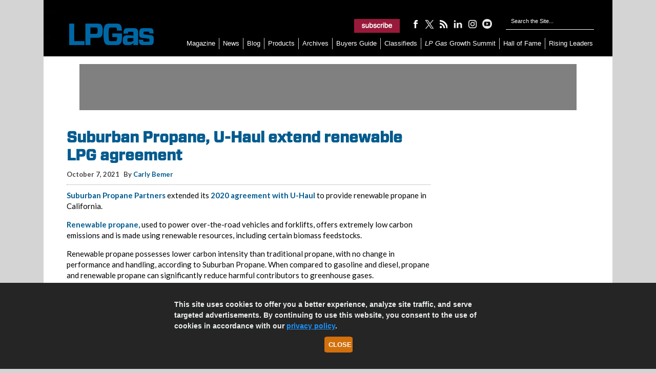

--- FILE ---
content_type: text/html; charset=UTF-8
request_url: https://www.lpgasmagazine.com/suburban-propane-u-haul-extend-renewable-lpg-agreement/
body_size: 14365
content:
<!DOCTYPE html>

<html xmlns="http://www.w3.org/1999/xhtml" lang="en-US">

<head>

	<meta http-equiv="X-UA-Compatible" content="IE=edge"/>

	<meta http-equiv="Content-Type" content="text/html; charset=UTF-8"/>
	<title>Suburban Propane, U-Haul extend renewable LPG agreement &#045; LP Gas</title>

	<!-- Google Tag Manager -->
	<script>(function(w,d,s,l,i){w[l]=w[l]||[];w[l].push({'gtm.start':
	new Date().getTime(),event:'gtm.js'});var f=d.getElementsByTagName(s)[0],
	j=d.createElement(s),dl=l!='dataLayer'?'&l='+l:'';j.async=true;j.src=
	'https://www.googletagmanager.com/gtm.js?id='+i+dl;f.parentNode.insertBefore(j,f);
	})(window,document,'script','dataLayer','GTM-T43RBLX');</script>
	<!-- End Google Tag Manager -->

	<link rel="icon" type="image/x-icon" href="https://www.lpgasmagazine.com/wp-content/themes/childTheme_3_22/favicon.png"/>
	<link rel="stylesheet" href="https://www.lpgasmagazine.com/wp-content/themes/childTheme_3_22/style.css?v=11052020" type="text/css" media="screen"/>

	<script src="https://cdnjs.cloudflare.com/ajax/libs/jquery/3.4.1/jquery.js" type="text/javascript"></script>
    		<!-- Responsive Design Resources -->
		<link rel="stylesheet" href="https://www.lpgasmagazine.com/wp-content/themes/childTheme_3_22/style-responsive.css?v=11052020"
			  type="text/css" media="screen"/>
		<meta name="viewport" content="width=device-width,initial-scale=1"/>
    
	<link rel="pingback" href="https://www.lpgasmagazine.com/xmlrpc.php"/>

    
<!-- Search Engine Optimization by Rank Math PRO - https://rankmath.com/ -->
<meta name="description" content="Suburban Propane Partners extended its 2020 agreement with U-Haul to provide renewable propane, which offers extremely low carbon emissions, in California."/>
<meta name="robots" content="follow, index, max-snippet:-1, max-video-preview:-1, max-image-preview:large"/>
<link rel="canonical" href="https://www.lpgasmagazine.com/suburban-propane-u-haul-extend-renewable-lpg-agreement/" />
<meta property="og:locale" content="en_US" />
<meta property="og:type" content="article" />
<meta property="og:title" content="Suburban Propane, U-Haul extend renewable LPG agreement &#045; LP Gas" />
<meta property="og:description" content="Suburban Propane Partners extended its 2020 agreement with U-Haul to provide renewable propane, which offers extremely low carbon emissions, in California." />
<meta property="og:url" content="https://www.lpgasmagazine.com/suburban-propane-u-haul-extend-renewable-lpg-agreement/" />
<meta property="og:site_name" content="LP Gas" />
<meta property="article:publisher" content="https://www.facebook.com/lpgasmagazine" />
<meta property="article:tag" content="renewable propane" />
<meta property="article:tag" content="Suburban Propane" />
<meta property="article:tag" content="U-Haul" />
<meta property="article:section" content="News" />
<meta property="og:updated_time" content="2022-01-10T16:02:45-05:00" />
<meta property="og:image" content="https://www.lpgasmagazine.com/wp-content/uploads/2020/01/LPG-default-news-feed-image_245x210.jpg" />
<meta property="og:image:secure_url" content="https://www.lpgasmagazine.com/wp-content/uploads/2020/01/LPG-default-news-feed-image_245x210.jpg" />
<meta property="og:image:width" content="245" />
<meta property="og:image:height" content="210" />
<meta property="og:image:alt" content="Photo: tttuna/E+/Getty Images" />
<meta property="og:image:type" content="image/jpeg" />
<meta property="article:published_time" content="2021-10-07T08:00:02-04:00" />
<meta property="article:modified_time" content="2022-01-10T16:02:45-05:00" />
<meta name="twitter:card" content="summary_large_image" />
<meta name="twitter:title" content="Suburban Propane, U-Haul extend renewable LPG agreement &#045; LP Gas" />
<meta name="twitter:description" content="Suburban Propane Partners extended its 2020 agreement with U-Haul to provide renewable propane, which offers extremely low carbon emissions, in California." />
<meta name="twitter:site" content="@https://www.twitter.com/lpgas_mag" />
<meta name="twitter:creator" content="@https://www.twitter.com/lpgas_mag" />
<meta name="twitter:image" content="https://www.lpgasmagazine.com/wp-content/uploads/2020/01/LPG-default-news-feed-image_245x210.jpg" />
<meta name="twitter:label1" content="Written by" />
<meta name="twitter:data1" content="Carly Bemer" />
<meta name="twitter:label2" content="Time to read" />
<meta name="twitter:data2" content="1 minute" />
<script type="application/ld+json" class="rank-math-schema-pro">{"@context":"https://schema.org","@graph":[{"articleSection":"News","headline":"Suburban Propane, U-Haul extend renewable LPG agreement &#045; LP Gas","description":"Suburban Propane Partners extended its 2020 agreement with U-Haul to provide renewable propane, which offers extremely low carbon emissions, in California.","@type":"NewsArticle","author":{"@type":"Person","name":"Carly Bemer"},"datePublished":"2021-10-07T08:00:02-04:00","dateModified":"2022-01-10T16:02:45-05:00","image":{"@id":"https://www.lpgasmagazine.com/wp-content/uploads/2020/01/LPG-default-news-feed-image_245x210.jpg"},"name":"Suburban Propane, U-Haul extend renewable LPG agreement &#045; LP Gas","@id":"https://www.lpgasmagazine.com/suburban-propane-u-haul-extend-renewable-lpg-agreement/#schema-584359","isPartOf":{"@id":"https://www.lpgasmagazine.com/suburban-propane-u-haul-extend-renewable-lpg-agreement/#webpage"},"publisher":{"@id":"https://www.lpgasmagazine.com/#organization"},"inLanguage":"en-US","mainEntityOfPage":{"@id":"https://www.lpgasmagazine.com/suburban-propane-u-haul-extend-renewable-lpg-agreement/#webpage"}},{"@type":"Organization","@id":"https://www.lpgasmagazine.com/#organization","name":"LP Gas Magazine","url":"https://www.lpgasmagazine.com","sameAs":["https://www.facebook.com/lpgasmagazine","https://twitter.com/https://www.twitter.com/lpgas_mag","https://www.instagram.com/lpgasmagazine/","https://www.youtube.com/@LPGasmagazine/","https://www.linkedin.com/company/lp-gas/"],"logo":{"@type":"ImageObject","@id":"https://www.lpgasmagazine.com/#logo","url":"https://www.lpgasmagazine.com/wp-content/uploads/2019/06/LPG_2018logo_blue-210x54.jpg","contentUrl":"https://www.lpgasmagazine.com/wp-content/uploads/2019/06/LPG_2018logo_blue-210x54.jpg","caption":"LP Gas","inLanguage":"en-US","width":"210","height":"54"}},{"@type":"WebSite","@id":"https://www.lpgasmagazine.com/#website","url":"https://www.lpgasmagazine.com","name":"LP Gas","publisher":{"@id":"https://www.lpgasmagazine.com/#organization"},"inLanguage":"en-US"},{"@type":"ImageObject","@id":"https://www.lpgasmagazine.com/wp-content/uploads/2020/01/LPG-default-news-feed-image_245x210.jpg","url":"https://www.lpgasmagazine.com/wp-content/uploads/2020/01/LPG-default-news-feed-image_245x210.jpg","width":"245","height":"210","caption":"Photo: tttuna/E+/Getty Images","inLanguage":"en-US"},{"@type":"WebPage","@id":"https://www.lpgasmagazine.com/suburban-propane-u-haul-extend-renewable-lpg-agreement/#webpage","url":"https://www.lpgasmagazine.com/suburban-propane-u-haul-extend-renewable-lpg-agreement/","name":"Suburban Propane, U-Haul extend renewable LPG agreement &#045; LP Gas","datePublished":"2021-10-07T08:00:02-04:00","dateModified":"2022-01-10T16:02:45-05:00","isPartOf":{"@id":"https://www.lpgasmagazine.com/#website"},"primaryImageOfPage":{"@id":"https://www.lpgasmagazine.com/wp-content/uploads/2020/01/LPG-default-news-feed-image_245x210.jpg"},"inLanguage":"en-US"},{"@type":"Person","@id":"https://www.lpgasmagazine.com/author/cmcfadden/","name":"Carly Bemer","description":"Carly Bemer (McFadden) was the managing editor at LP Gas magazine.","url":"https://www.lpgasmagazine.com/author/cmcfadden/","image":{"@type":"ImageObject","@id":"https://secure.gravatar.com/avatar/b11aedfd03a3437d52e12e0a665a6a7bb8f8358f6ccaa4f3e3d7288ecf14a954?s=96&amp;r=g","url":"https://secure.gravatar.com/avatar/b11aedfd03a3437d52e12e0a665a6a7bb8f8358f6ccaa4f3e3d7288ecf14a954?s=96&amp;r=g","caption":"Carly Bemer","inLanguage":"en-US"},"worksFor":{"@id":"https://www.lpgasmagazine.com/#organization"}},{"@type":"BlogPosting","headline":"Suburban Propane, U-Haul extend renewable LPG agreement &#045; LP Gas","datePublished":"2021-10-07T08:00:02-04:00","dateModified":"2022-01-10T16:02:45-05:00","articleSection":"News","author":{"@id":"https://www.lpgasmagazine.com/author/cmcfadden/","name":"Carly Bemer"},"publisher":{"@id":"https://www.lpgasmagazine.com/#organization"},"description":"Suburban Propane Partners extended its 2020 agreement with U-Haul to provide renewable propane, which offers extremely low carbon emissions, in California.","name":"Suburban Propane, U-Haul extend renewable LPG agreement &#045; LP Gas","@id":"https://www.lpgasmagazine.com/suburban-propane-u-haul-extend-renewable-lpg-agreement/#richSnippet","isPartOf":{"@id":"https://www.lpgasmagazine.com/suburban-propane-u-haul-extend-renewable-lpg-agreement/#webpage"},"image":{"@id":"https://www.lpgasmagazine.com/wp-content/uploads/2020/01/LPG-default-news-feed-image_245x210.jpg"},"inLanguage":"en-US","mainEntityOfPage":{"@id":"https://www.lpgasmagazine.com/suburban-propane-u-haul-extend-renewable-lpg-agreement/#webpage"}}]}</script>
<!-- /Rank Math WordPress SEO plugin -->

<link rel='dns-prefetch' href='//www.lpgasmagazine.com' />
<link rel='dns-prefetch' href='//plausible.io' />
<link rel='dns-prefetch' href='//www.googletagmanager.com' />
<link rel="alternate" type="application/rss+xml" title="LP Gas &raquo; Feed" href="https://www.lpgasmagazine.com/feed/" />
<link rel="alternate" type="application/rss+xml" title="LP Gas &raquo; Comments Feed" href="https://www.lpgasmagazine.com/comments/feed/" />
<link rel="alternate" title="oEmbed (JSON)" type="application/json+oembed" href="https://www.lpgasmagazine.com/wp-json/oembed/1.0/embed?url=https%3A%2F%2Fwww.lpgasmagazine.com%2Fsuburban-propane-u-haul-extend-renewable-lpg-agreement%2F" />
<link rel="alternate" title="oEmbed (XML)" type="text/xml+oembed" href="https://www.lpgasmagazine.com/wp-json/oembed/1.0/embed?url=https%3A%2F%2Fwww.lpgasmagazine.com%2Fsuburban-propane-u-haul-extend-renewable-lpg-agreement%2F&#038;format=xml" />
<style id='wp-img-auto-sizes-contain-inline-css' type='text/css'>
img:is([sizes=auto i],[sizes^="auto," i]){contain-intrinsic-size:3000px 1500px}
/*# sourceURL=wp-img-auto-sizes-contain-inline-css */
</style>
<style id='wp-emoji-styles-inline-css' type='text/css'>

	img.wp-smiley, img.emoji {
		display: inline !important;
		border: none !important;
		box-shadow: none !important;
		height: 1em !important;
		width: 1em !important;
		margin: 0 0.07em !important;
		vertical-align: -0.1em !important;
		background: none !important;
		padding: 0 !important;
	}
/*# sourceURL=wp-emoji-styles-inline-css */
</style>
<style id='wp-block-library-inline-css' type='text/css'>
:root{--wp-block-synced-color:#7a00df;--wp-block-synced-color--rgb:122,0,223;--wp-bound-block-color:var(--wp-block-synced-color);--wp-editor-canvas-background:#ddd;--wp-admin-theme-color:#007cba;--wp-admin-theme-color--rgb:0,124,186;--wp-admin-theme-color-darker-10:#006ba1;--wp-admin-theme-color-darker-10--rgb:0,107,160.5;--wp-admin-theme-color-darker-20:#005a87;--wp-admin-theme-color-darker-20--rgb:0,90,135;--wp-admin-border-width-focus:2px}@media (min-resolution:192dpi){:root{--wp-admin-border-width-focus:1.5px}}.wp-element-button{cursor:pointer}:root .has-very-light-gray-background-color{background-color:#eee}:root .has-very-dark-gray-background-color{background-color:#313131}:root .has-very-light-gray-color{color:#eee}:root .has-very-dark-gray-color{color:#313131}:root .has-vivid-green-cyan-to-vivid-cyan-blue-gradient-background{background:linear-gradient(135deg,#00d084,#0693e3)}:root .has-purple-crush-gradient-background{background:linear-gradient(135deg,#34e2e4,#4721fb 50%,#ab1dfe)}:root .has-hazy-dawn-gradient-background{background:linear-gradient(135deg,#faaca8,#dad0ec)}:root .has-subdued-olive-gradient-background{background:linear-gradient(135deg,#fafae1,#67a671)}:root .has-atomic-cream-gradient-background{background:linear-gradient(135deg,#fdd79a,#004a59)}:root .has-nightshade-gradient-background{background:linear-gradient(135deg,#330968,#31cdcf)}:root .has-midnight-gradient-background{background:linear-gradient(135deg,#020381,#2874fc)}:root{--wp--preset--font-size--normal:16px;--wp--preset--font-size--huge:42px}.has-regular-font-size{font-size:1em}.has-larger-font-size{font-size:2.625em}.has-normal-font-size{font-size:var(--wp--preset--font-size--normal)}.has-huge-font-size{font-size:var(--wp--preset--font-size--huge)}.has-text-align-center{text-align:center}.has-text-align-left{text-align:left}.has-text-align-right{text-align:right}.has-fit-text{white-space:nowrap!important}#end-resizable-editor-section{display:none}.aligncenter{clear:both}.items-justified-left{justify-content:flex-start}.items-justified-center{justify-content:center}.items-justified-right{justify-content:flex-end}.items-justified-space-between{justify-content:space-between}.screen-reader-text{border:0;clip-path:inset(50%);height:1px;margin:-1px;overflow:hidden;padding:0;position:absolute;width:1px;word-wrap:normal!important}.screen-reader-text:focus{background-color:#ddd;clip-path:none;color:#444;display:block;font-size:1em;height:auto;left:5px;line-height:normal;padding:15px 23px 14px;text-decoration:none;top:5px;width:auto;z-index:100000}html :where(.has-border-color){border-style:solid}html :where([style*=border-top-color]){border-top-style:solid}html :where([style*=border-right-color]){border-right-style:solid}html :where([style*=border-bottom-color]){border-bottom-style:solid}html :where([style*=border-left-color]){border-left-style:solid}html :where([style*=border-width]){border-style:solid}html :where([style*=border-top-width]){border-top-style:solid}html :where([style*=border-right-width]){border-right-style:solid}html :where([style*=border-bottom-width]){border-bottom-style:solid}html :where([style*=border-left-width]){border-left-style:solid}html :where(img[class*=wp-image-]){height:auto;max-width:100%}:where(figure){margin:0 0 1em}html :where(.is-position-sticky){--wp-admin--admin-bar--position-offset:var(--wp-admin--admin-bar--height,0px)}@media screen and (max-width:600px){html :where(.is-position-sticky){--wp-admin--admin-bar--position-offset:0px}}

/*# sourceURL=wp-block-library-inline-css */
</style><style id='global-styles-inline-css' type='text/css'>
:root{--wp--preset--aspect-ratio--square: 1;--wp--preset--aspect-ratio--4-3: 4/3;--wp--preset--aspect-ratio--3-4: 3/4;--wp--preset--aspect-ratio--3-2: 3/2;--wp--preset--aspect-ratio--2-3: 2/3;--wp--preset--aspect-ratio--16-9: 16/9;--wp--preset--aspect-ratio--9-16: 9/16;--wp--preset--color--black: #000000;--wp--preset--color--cyan-bluish-gray: #abb8c3;--wp--preset--color--white: #ffffff;--wp--preset--color--pale-pink: #f78da7;--wp--preset--color--vivid-red: #cf2e2e;--wp--preset--color--luminous-vivid-orange: #ff6900;--wp--preset--color--luminous-vivid-amber: #fcb900;--wp--preset--color--light-green-cyan: #7bdcb5;--wp--preset--color--vivid-green-cyan: #00d084;--wp--preset--color--pale-cyan-blue: #8ed1fc;--wp--preset--color--vivid-cyan-blue: #0693e3;--wp--preset--color--vivid-purple: #9b51e0;--wp--preset--gradient--vivid-cyan-blue-to-vivid-purple: linear-gradient(135deg,rgb(6,147,227) 0%,rgb(155,81,224) 100%);--wp--preset--gradient--light-green-cyan-to-vivid-green-cyan: linear-gradient(135deg,rgb(122,220,180) 0%,rgb(0,208,130) 100%);--wp--preset--gradient--luminous-vivid-amber-to-luminous-vivid-orange: linear-gradient(135deg,rgb(252,185,0) 0%,rgb(255,105,0) 100%);--wp--preset--gradient--luminous-vivid-orange-to-vivid-red: linear-gradient(135deg,rgb(255,105,0) 0%,rgb(207,46,46) 100%);--wp--preset--gradient--very-light-gray-to-cyan-bluish-gray: linear-gradient(135deg,rgb(238,238,238) 0%,rgb(169,184,195) 100%);--wp--preset--gradient--cool-to-warm-spectrum: linear-gradient(135deg,rgb(74,234,220) 0%,rgb(151,120,209) 20%,rgb(207,42,186) 40%,rgb(238,44,130) 60%,rgb(251,105,98) 80%,rgb(254,248,76) 100%);--wp--preset--gradient--blush-light-purple: linear-gradient(135deg,rgb(255,206,236) 0%,rgb(152,150,240) 100%);--wp--preset--gradient--blush-bordeaux: linear-gradient(135deg,rgb(254,205,165) 0%,rgb(254,45,45) 50%,rgb(107,0,62) 100%);--wp--preset--gradient--luminous-dusk: linear-gradient(135deg,rgb(255,203,112) 0%,rgb(199,81,192) 50%,rgb(65,88,208) 100%);--wp--preset--gradient--pale-ocean: linear-gradient(135deg,rgb(255,245,203) 0%,rgb(182,227,212) 50%,rgb(51,167,181) 100%);--wp--preset--gradient--electric-grass: linear-gradient(135deg,rgb(202,248,128) 0%,rgb(113,206,126) 100%);--wp--preset--gradient--midnight: linear-gradient(135deg,rgb(2,3,129) 0%,rgb(40,116,252) 100%);--wp--preset--font-size--small: 13px;--wp--preset--font-size--medium: 20px;--wp--preset--font-size--large: 36px;--wp--preset--font-size--x-large: 42px;--wp--preset--spacing--20: 0.44rem;--wp--preset--spacing--30: 0.67rem;--wp--preset--spacing--40: 1rem;--wp--preset--spacing--50: 1.5rem;--wp--preset--spacing--60: 2.25rem;--wp--preset--spacing--70: 3.38rem;--wp--preset--spacing--80: 5.06rem;--wp--preset--shadow--natural: 6px 6px 9px rgba(0, 0, 0, 0.2);--wp--preset--shadow--deep: 12px 12px 50px rgba(0, 0, 0, 0.4);--wp--preset--shadow--sharp: 6px 6px 0px rgba(0, 0, 0, 0.2);--wp--preset--shadow--outlined: 6px 6px 0px -3px rgb(255, 255, 255), 6px 6px rgb(0, 0, 0);--wp--preset--shadow--crisp: 6px 6px 0px rgb(0, 0, 0);}:where(.is-layout-flex){gap: 0.5em;}:where(.is-layout-grid){gap: 0.5em;}body .is-layout-flex{display: flex;}.is-layout-flex{flex-wrap: wrap;align-items: center;}.is-layout-flex > :is(*, div){margin: 0;}body .is-layout-grid{display: grid;}.is-layout-grid > :is(*, div){margin: 0;}:where(.wp-block-columns.is-layout-flex){gap: 2em;}:where(.wp-block-columns.is-layout-grid){gap: 2em;}:where(.wp-block-post-template.is-layout-flex){gap: 1.25em;}:where(.wp-block-post-template.is-layout-grid){gap: 1.25em;}.has-black-color{color: var(--wp--preset--color--black) !important;}.has-cyan-bluish-gray-color{color: var(--wp--preset--color--cyan-bluish-gray) !important;}.has-white-color{color: var(--wp--preset--color--white) !important;}.has-pale-pink-color{color: var(--wp--preset--color--pale-pink) !important;}.has-vivid-red-color{color: var(--wp--preset--color--vivid-red) !important;}.has-luminous-vivid-orange-color{color: var(--wp--preset--color--luminous-vivid-orange) !important;}.has-luminous-vivid-amber-color{color: var(--wp--preset--color--luminous-vivid-amber) !important;}.has-light-green-cyan-color{color: var(--wp--preset--color--light-green-cyan) !important;}.has-vivid-green-cyan-color{color: var(--wp--preset--color--vivid-green-cyan) !important;}.has-pale-cyan-blue-color{color: var(--wp--preset--color--pale-cyan-blue) !important;}.has-vivid-cyan-blue-color{color: var(--wp--preset--color--vivid-cyan-blue) !important;}.has-vivid-purple-color{color: var(--wp--preset--color--vivid-purple) !important;}.has-black-background-color{background-color: var(--wp--preset--color--black) !important;}.has-cyan-bluish-gray-background-color{background-color: var(--wp--preset--color--cyan-bluish-gray) !important;}.has-white-background-color{background-color: var(--wp--preset--color--white) !important;}.has-pale-pink-background-color{background-color: var(--wp--preset--color--pale-pink) !important;}.has-vivid-red-background-color{background-color: var(--wp--preset--color--vivid-red) !important;}.has-luminous-vivid-orange-background-color{background-color: var(--wp--preset--color--luminous-vivid-orange) !important;}.has-luminous-vivid-amber-background-color{background-color: var(--wp--preset--color--luminous-vivid-amber) !important;}.has-light-green-cyan-background-color{background-color: var(--wp--preset--color--light-green-cyan) !important;}.has-vivid-green-cyan-background-color{background-color: var(--wp--preset--color--vivid-green-cyan) !important;}.has-pale-cyan-blue-background-color{background-color: var(--wp--preset--color--pale-cyan-blue) !important;}.has-vivid-cyan-blue-background-color{background-color: var(--wp--preset--color--vivid-cyan-blue) !important;}.has-vivid-purple-background-color{background-color: var(--wp--preset--color--vivid-purple) !important;}.has-black-border-color{border-color: var(--wp--preset--color--black) !important;}.has-cyan-bluish-gray-border-color{border-color: var(--wp--preset--color--cyan-bluish-gray) !important;}.has-white-border-color{border-color: var(--wp--preset--color--white) !important;}.has-pale-pink-border-color{border-color: var(--wp--preset--color--pale-pink) !important;}.has-vivid-red-border-color{border-color: var(--wp--preset--color--vivid-red) !important;}.has-luminous-vivid-orange-border-color{border-color: var(--wp--preset--color--luminous-vivid-orange) !important;}.has-luminous-vivid-amber-border-color{border-color: var(--wp--preset--color--luminous-vivid-amber) !important;}.has-light-green-cyan-border-color{border-color: var(--wp--preset--color--light-green-cyan) !important;}.has-vivid-green-cyan-border-color{border-color: var(--wp--preset--color--vivid-green-cyan) !important;}.has-pale-cyan-blue-border-color{border-color: var(--wp--preset--color--pale-cyan-blue) !important;}.has-vivid-cyan-blue-border-color{border-color: var(--wp--preset--color--vivid-cyan-blue) !important;}.has-vivid-purple-border-color{border-color: var(--wp--preset--color--vivid-purple) !important;}.has-vivid-cyan-blue-to-vivid-purple-gradient-background{background: var(--wp--preset--gradient--vivid-cyan-blue-to-vivid-purple) !important;}.has-light-green-cyan-to-vivid-green-cyan-gradient-background{background: var(--wp--preset--gradient--light-green-cyan-to-vivid-green-cyan) !important;}.has-luminous-vivid-amber-to-luminous-vivid-orange-gradient-background{background: var(--wp--preset--gradient--luminous-vivid-amber-to-luminous-vivid-orange) !important;}.has-luminous-vivid-orange-to-vivid-red-gradient-background{background: var(--wp--preset--gradient--luminous-vivid-orange-to-vivid-red) !important;}.has-very-light-gray-to-cyan-bluish-gray-gradient-background{background: var(--wp--preset--gradient--very-light-gray-to-cyan-bluish-gray) !important;}.has-cool-to-warm-spectrum-gradient-background{background: var(--wp--preset--gradient--cool-to-warm-spectrum) !important;}.has-blush-light-purple-gradient-background{background: var(--wp--preset--gradient--blush-light-purple) !important;}.has-blush-bordeaux-gradient-background{background: var(--wp--preset--gradient--blush-bordeaux) !important;}.has-luminous-dusk-gradient-background{background: var(--wp--preset--gradient--luminous-dusk) !important;}.has-pale-ocean-gradient-background{background: var(--wp--preset--gradient--pale-ocean) !important;}.has-electric-grass-gradient-background{background: var(--wp--preset--gradient--electric-grass) !important;}.has-midnight-gradient-background{background: var(--wp--preset--gradient--midnight) !important;}.has-small-font-size{font-size: var(--wp--preset--font-size--small) !important;}.has-medium-font-size{font-size: var(--wp--preset--font-size--medium) !important;}.has-large-font-size{font-size: var(--wp--preset--font-size--large) !important;}.has-x-large-font-size{font-size: var(--wp--preset--font-size--x-large) !important;}
/*# sourceURL=global-styles-inline-css */
</style>

<style id='classic-theme-styles-inline-css' type='text/css'>
/*! This file is auto-generated */
.wp-block-button__link{color:#fff;background-color:#32373c;border-radius:9999px;box-shadow:none;text-decoration:none;padding:calc(.667em + 2px) calc(1.333em + 2px);font-size:1.125em}.wp-block-file__button{background:#32373c;color:#fff;text-decoration:none}
/*# sourceURL=/wp-includes/css/classic-themes.min.css */
</style>
<link rel='stylesheet' id='awpcp-font-awesome-css' href='https://www.lpgasmagazine.com/wp-content/plugins/another-wordpress-classifieds-plugin/resources/vendors/fontawesome/css/all.min.css?ver=5.2.0' type='text/css' media='all' />
<link rel='stylesheet' id='awpcp-frontend-style-css' href='https://www.lpgasmagazine.com/wp-content/plugins/another-wordpress-classifieds-plugin/resources/css/awpcpstyle.css?ver=4.4.3' type='text/css' media='all' />
<script type="text/javascript" defer data-domain='lpgasmagazine.com' data-api='https://plausible.io/api/event' data-cfasync='false' src="https://plausible.io/js/plausible.outbound-links.file-downloads.pageview-props.js?ver=2.5.0" id="plausible-analytics-js"></script>
<script type="text/javascript" id="plausible-analytics-js-after">
/* <![CDATA[ */
window.plausible = window.plausible || function() { (window.plausible.q = window.plausible.q || []).push(arguments) }
//# sourceURL=plausible-analytics-js-after
/* ]]> */
</script>
<script type="text/javascript" id="plausible-form-submit-integration-js-extra">
/* <![CDATA[ */
var plausible_analytics_i18n = {"form_completions":"WP Form Completions"};
//# sourceURL=plausible-form-submit-integration-js-extra
/* ]]> */
</script>
<script type="text/javascript" src="https://www.lpgasmagazine.com/wp-content/plugins/plausible-analytics/assets/dist/js/plausible-form-submit-integration.js?ver=1769008355" id="plausible-form-submit-integration-js"></script>

<!-- Google tag (gtag.js) snippet added by Site Kit -->
<!-- Google Analytics snippet added by Site Kit -->
<script type="text/javascript" src="https://www.googletagmanager.com/gtag/js?id=GT-WF4XGXG" id="google_gtagjs-js" async></script>
<script type="text/javascript" id="google_gtagjs-js-after">
/* <![CDATA[ */
window.dataLayer = window.dataLayer || [];function gtag(){dataLayer.push(arguments);}
gtag("set","linker",{"domains":["www.lpgasmagazine.com"]});
gtag("js", new Date());
gtag("set", "developer_id.dZTNiMT", true);
gtag("config", "GT-WF4XGXG", {"googlesitekit_post_type":"post","googlesitekit_post_date":"20211007","googlesitekit_post_author":"Carly Bemer"});
 window._googlesitekit = window._googlesitekit || {}; window._googlesitekit.throttledEvents = []; window._googlesitekit.gtagEvent = (name, data) => { var key = JSON.stringify( { name, data } ); if ( !! window._googlesitekit.throttledEvents[ key ] ) { return; } window._googlesitekit.throttledEvents[ key ] = true; setTimeout( () => { delete window._googlesitekit.throttledEvents[ key ]; }, 5 ); gtag( "event", name, { ...data, event_source: "site-kit" } ); }; 
//# sourceURL=google_gtagjs-js-after
/* ]]> */
</script>
<script type="text/javascript" src="https://www.lpgasmagazine.com/wp-includes/js/jquery/jquery.min.js?ver=3.7.1" id="jquery-core-js"></script>
<script type="text/javascript" src="https://www.lpgasmagazine.com/wp-includes/js/jquery/jquery-migrate.min.js?ver=3.4.1" id="jquery-migrate-js"></script>
<script type="text/javascript" src="https://www.lpgasmagazine.com/wp-content/themes/WP-Bold109/js/flexslider.js?ver=6.9" id="flexslider-js"></script>
<script type="text/javascript" src="https://www.lpgasmagazine.com/wp-content/themes/WP-Bold109/js/external.js?ver=6.9" id="external-js"></script>
<script type="text/javascript" src="https://www.lpgasmagazine.com/wp-content/themes/WP-Bold109/js/suckerfish.js?ver=6.9" id="suckerfish-js"></script>
<script type="text/javascript" src="https://www.lpgasmagazine.com/wp-content/themes/WP-Bold109/js/jquery.mobilemenu.js?ver=6.9" id="mobilmenu-js"></script>
<link rel="https://api.w.org/" href="https://www.lpgasmagazine.com/wp-json/" /><link rel="alternate" title="JSON" type="application/json" href="https://www.lpgasmagazine.com/wp-json/wp/v2/posts/56347" /><link rel="EditURI" type="application/rsd+xml" title="RSD" href="https://www.lpgasmagazine.com/xmlrpc.php?rsd" />
<meta name="generator" content="WordPress 6.9" />
<link rel='shortlink' href='https://www.lpgasmagazine.com/?p=56347' />
<meta name="generator" content="Site Kit by Google 1.167.0" />
<!-- Alternate Stylesheet -->
<link href="https://www.lpgasmagazine.com/wp-content/themes/WP-Bold109/styles/default.css" rel="stylesheet" type="text/css" />

<!-- Styles from custom.css -->
<link href="https://www.lpgasmagazine.com/wp-content/themes/childTheme_3_22/custom.css" rel="stylesheet" type="text/css" />

	<!-- MobileMenu JS -->
	<script type="text/javascript">
		jQuery(function () {
			jQuery('.nav').mobileMenu({ defaultText: 'Navigate to ...' });
			jQuery('.catnav').mobileMenu({ defaultText: 'Navigate to ... ', className: 'select-menu-catnav' });
		});
	</script>


<link rel="canonical" href="https://www.lpgasmagazine.com/suburban-propane-u-haul-extend-renewable-lpg-agreement/" />
<link rel="icon" href="https://www.lpgasmagazine.com/wp-content/uploads/2025/06/cropped-favicon-32x32.webp" sizes="32x32" />
<link rel="icon" href="https://www.lpgasmagazine.com/wp-content/uploads/2025/06/cropped-favicon-192x192.webp" sizes="192x192" />
<link rel="apple-touch-icon" href="https://www.lpgasmagazine.com/wp-content/uploads/2025/06/cropped-favicon-180x180.webp" />
<meta name="msapplication-TileImage" content="https://www.lpgasmagazine.com/wp-content/uploads/2025/06/cropped-favicon-270x270.webp" />

    
	<meta name="facebook-domain-verification" content="9ulflqplpgjlbd0xez4zcnf3orgf4t"/>

	<!-- Facebook Pixel Code -->

	<script>

		!function (f, b, e, v, n, t, s) {
			if (f.fbq) return;
			n = f.fbq = function () {
				n.callMethod ?

					n.callMethod.apply(n, arguments) : n.queue.push(arguments)
			};

			if (!f._fbq) f._fbq = n;
			n.push = n;
			n.loaded = !0;
			n.version = '2.0';

			n.queue = [];
			t = b.createElement(e);
			t.async = !0;

			t.src = v;
			s = b.getElementsByTagName(e)[0];

			s.parentNode.insertBefore(t, s)
		}(window, document, 'script',

			'https://connect.facebook.net/en_US/fbevents.js');

		fbq('init', '2309066175992809');
		fbq('track', 'PageView');

	</script>

	<noscript>
		<img height="1" width="1" src="https://www.facebook.com/tr?id=2309066175992809&ev=PageView&noscript=1"/>
	</noscript>
	<script>
		!function (e, t, n, s, u, a) {
			e.twq || (s = e.twq = function () {
				s.exe ? s.exe.apply(s, arguments) : s.queue.push(arguments);
			}, s.version = '1.1', s.queue = [], u = t.createElement(n), u.async = !0, u.src = '//static.ads-twitter.com/uwt.js',
				a = t.getElementsByTagName(n)[0], a.parentNode.insertBefore(u, a))
		}(window, document, 'script');
		twq('init', 'o1eot');
		twq('track', 'PageView');
	</script>

	<script src="https://code.jquery.com/jquery-3.1.1.min.js" integrity="sha256-hVVnYaiADRTO2PzUGmuLJr8BLUSjGIZsDYGmIJLv2b8=" crossorigin="anonymous"></script>

	<!-- BEGIN ADVERTSERVE CODE -->
	<!--LP Gas Ad Lazy Loading -->
	<script type="text/javascript">
		var _avp = _avp || [];
		(function () {
			var s = document.createElement('script');
			s.type = 'text/javascript';
			s.async = true;
			s.src = 'https://northcoastmedia.advertserve.com/js/libcode3.js';
			var x = document.getElementsByTagName('script')[0];
			x.parentNode.insertBefore(s, x);
		})();
	</script>
	<!-- END ADVERTSERVE CODE -->

	<script type="text/javascript">
		window.addEventListener('load', function () {
			var lightbox = document.getElementById('lightbox');
			var overlay = document.getElementById('overlay');
			if ((!lightbox || lightbox.style.display === 'none') && (!overlay || overlay.style.display === 'none')) {
				document.getElementById('splashscreen').style.display = 'none';
				document.body.style.overflow = 'visible';
			}
		});
		var lightboxCloseCallback = function () {
			document.getElementById('splashscreen').style.display = 'none';
			document.body.style.overflow = 'visible';
		};
		var overlayCloseCallback = function () {
			document.getElementById('splashscreen').style.display = 'none';
			document.body.style.overflow = 'visible';
		};
	</script>

	<!-- aHrefs site verification -->
	<meta name="ahrefs-site-verification" content="8504be23bbc0e23ab8dcce27c76e58590ba32d65a48cbed478aef7c7e509213b">
	<!-- END verification -->

	<!-- cookiealert styles -->
	<link rel="stylesheet" href="https://cdn.jsdelivr.net/gh/Wruczek/Bootstrap-Cookie-Alert@gh-pages/cookiealert.css">

	<script type="text/javascript">
		// olytics 3.0
		window.olytics || (window.olytics = []), window.olytics.methods = ["fire", "confirm"], window.olytics.factory = function (i) {
			return function () {
				var t = Array.prototype.slice.call(arguments);
				return t.unshift(i), window.olytics.push(t), window.olytics
			}
		};
		for (var i = 0; i < window.olytics.methods.length; i++) {
			var method = window.olytics.methods[i];
			window.olytics[method] = window.olytics.factory(method)
		}
		olytics.load = function (i) {
			if (!document.getElementById("olyticsImport")) {
				window.a = window.olytics;
				var t = document.createElement("script");
				t.async = !0, t.id = "olyticsImport", t.type = "text/javascript";
				var o = "";
				void 0 !== i && void 0 !== i.oid && (o = i.oid), t.setAttribute("data-oid", o), t.src = "https://olytics.omeda.com/olytics/js/v3/p/olytics.min.js", t.addEventListener("load", function (t) {
					for (olytics.initialize({Olytics: i}); window.a.length > 0;) {
						var o = window.a.shift(), s = o.shift();
						olytics[s] && olytics[s].apply(olytics, o)
					}
				}, !1);
				var s = document.getElementsByTagName("script")[0];
				s.parentNode.insertBefore(t, s)
			}
		}, olytics.load({oid: "9db4dbdcfff748ffb558996384fc1943"});
	</script>
	<!-- END Omeda Production -->

</head>

<body class="wp-singular post-template-default single single-post postid-56347 single-format-standard wp-theme-WP-Bold109 wp-child-theme-childTheme_3_22">
<!-- Google Tag Manager (noscript) -->
<noscript><iframe src="https://www.googletagmanager.com/ns.html?id=GTM-T43RBLX"
height="0" width="0" style="display:none;visibility:hidden"></iframe></noscript>
<!-- End Google Tag Manager (noscript) -->
<div id="outer-wrap">
	<div id="wrap">
		<div id="header">
			<div id="logo">
				<a href="https://www.lpgasmagazine.com" title="LP Gas">
					<img src="https://www.lpgasmagazine.com/wp-content/themes/childTheme_3_22/images/header_logo.png" alt="LP Gas"/>
				</a>
			</div>

			<div class="sub-icons">
					<a title="Subscribe to LP Gas." rel="external" href="https://ncm.dragonforms.com/NCM8_GSnew&pk=rdbtn"><img class="newsletter-sub" src="https://www.lpgasmagazine.com/wp-content/themes/childTheme_3_22/images/newsletter-signup.png" alt="Subscribe to LP Gas." align="top" /></a>

	<a title="Connect on Facebook" rel="external" href="http://www.facebook.com/lpgasmagazine"><img class="facebook-sub" src="https://www.lpgasmagazine.com/wp-content/themes/childTheme_3_22/images/facebook-logo.png" alt="Connect on Facebook" align="top" /></a>

	<a rel="external" title="Follow on X (formerly Twitter)" href="https://x.com/lpgas_mag"><img class="twitter-sub" src="https://www.lpgasmagazine.com/wp-content/themes/childTheme_3_22/images/x-twitter-logo.png" alt="Follow Me on Twitter" align="top" /></a>


<a title="Subscribe via RSS Feed" href="http://feeds.feedburner.com/LpGas" target="_blank"><img class="rss-sub" src="https://www.lpgasmagazine.com/wp-content/themes/childTheme_3_22/images/feed-logo.png" alt="Subscribe via RSS Feed" align="top" /></a>


<a title="Connect on LinkedIn" href="https://www.linkedin.com/company/lp-gas/" target="_blank"><img class="rss-sub" src="https://www.lpgasmagazine.com/wp-content/themes/childTheme_3_22/images/li-logo.png" alt="Connect on LinkedIn" align="top" /></a>


<a title="Follow us on Instagram" href="https://www.instagram.com/lpgasmagazine/" target="_blank"><img class="rss-sub" src="https://www.lpgasmagazine.com/wp-content/themes/childTheme_3_22/images/insta-logo.png" alt="Follow us on Instagram" align="top" /></a>

<a title="See our Youtube channel" href="https://www.youtube.com/@LPGasmagazine/" target="_blank"><img class="rss-sub" src="https://www.lpgasmagazine.com/wp-content/themes/childTheme_3_22/images/yt-logo.png" alt="See our Youtube channel" align="top" /></a>


			</div>

			<div id="header-search">
				<form id="searchform" method="get" action="https://www.lpgasmagazine.com/" >
  <input type="text" value="Search the Site..." onfocus="if (this.value == 'Search the Site...') {this.value = '';}" onblur="if (this.value == '') {this.value = 'Search the Site...';}" size="18" maxlength="50" name="s" id="searchfield" />
  
  <input type="image" src="https://www.lpgasmagazine.com/wp-content/themes/childTheme_3_22/images/search-button.png"  value="" id="submitbutton" alt="GO" />
</form>
			</div>

			<div id="topnav">
                					<ul class="nav">
                        <li id="menu-item-4228" class="menu-item menu-item-type-taxonomy menu-item-object-category menu-item-4228"><a href="https://www.lpgasmagazine.com/category/current-issue/">Magazine</a></li>
<li id="menu-item-103" class="menu-item menu-item-type-taxonomy menu-item-object-category current-post-ancestor current-menu-parent current-post-parent menu-item-103"><a href="https://www.lpgasmagazine.com/category/news/">News</a></li>
<li id="menu-item-107" class="menu-item menu-item-type-taxonomy menu-item-object-category menu-item-107"><a href="https://www.lpgasmagazine.com/category/blog/">Blog</a></li>
<li id="menu-item-8762" class="menu-item menu-item-type-taxonomy menu-item-object-category menu-item-8762"><a href="https://www.lpgasmagazine.com/category/new-products-2/">Products</a></li>
<li id="menu-item-1215" class="menu-item menu-item-type-custom menu-item-object-custom menu-item-has-children menu-item-1215"><a href="https://www.lpgasmagazine.com/digital-editions-2/">Archives</a>
<ul class="sub-menu">
	<li id="menu-item-625" class="menu-item menu-item-type-post_type menu-item-object-page menu-item-625"><a href="https://www.lpgasmagazine.com/digital-editions-2/">Digital Editions</a></li>
	<li id="menu-item-45239" class="menu-item menu-item-type-custom menu-item-object-custom menu-item-45239"><a href="https://www.lpgasmagazine.com/2025-top-propane-retailers-overall-list/">Ranking the Top Propane Retailers</a></li>
	<li id="menu-item-935" class="menu-item menu-item-type-custom menu-item-object-custom menu-item-935"><a href="https://www.lpgasmagazine.com/2025-suppliers-guide-the-propane-industrys-top-product-sources/">Suppliers Guide</a></li>
	<li id="menu-item-937" class="menu-item menu-item-type-custom menu-item-object-custom menu-item-937"><a href="https://www.lpgasmagazine.com/2024-state-of-the-economy-predicted-growth-year-for-2025/">State of the Industry</a></li>
	<li id="menu-item-11315" class="menu-item menu-item-type-post_type menu-item-object-page menu-item-11315"><a href="https://www.lpgasmagazine.com/webinars/">Webinars</a></li>
	<li id="menu-item-30688" class="menu-item menu-item-type-post_type menu-item-object-page menu-item-30688"><a href="https://www.lpgasmagazine.com/lp-gas-on-instagram/"><em>LP Gas</em> on Instagram</a></li>
</ul>
</li>
<li id="menu-item-1790" class="menu-item menu-item-type-custom menu-item-object-custom menu-item-1790"><a href="https://www.lpgasbuyersguide.com/">Buyers Guide</a></li>
<li id="menu-item-9192" class="menu-item menu-item-type-post_type menu-item-object-page menu-item-9192"><a href="https://www.lpgasmagazine.com/lp-gas-magazine-classifieds/">Classifieds</a></li>
<li id="menu-item-85054" class="menu-item menu-item-type-custom menu-item-object-custom menu-item-has-children menu-item-85054"><a href="https://lpgasgrowthsummit.com/"><em>LP Gas</em> Growth Summit</a>
<ul class="sub-menu">
	<li id="menu-item-32933" class="menu-item menu-item-type-custom menu-item-object-custom menu-item-32933"><a href="https://northcoast.wufoo.com/forms/r1cyypq91q6jz00/">Retailer Application</a></li>
</ul>
</li>
<li id="menu-item-19113" class="menu-item menu-item-type-custom menu-item-object-custom menu-item-19113"><a href="https://lpgashalloffame.com/">Hall of Fame</a></li>
<li id="menu-item-30752" class="menu-item menu-item-type-post_type menu-item-object-page menu-item-has-children menu-item-30752"><a href="https://www.lpgasmagazine.com/lp-gas-rising-leaders/">Rising Leaders</a>
<ul class="sub-menu">
	<li id="menu-item-30753" class="menu-item menu-item-type-post_type menu-item-object-post menu-item-30753"><a href="https://www.lpgasmagazine.com/2017-lp-gas-rising-leaders/">2017 Rising Leaders</a></li>
	<li id="menu-item-32079" class="menu-item menu-item-type-post_type menu-item-object-post menu-item-32079"><a href="https://www.lpgasmagazine.com/2018-lp-gas-rising-leaders/">2018 Rising Leaders</a></li>
	<li id="menu-item-38672" class="menu-item menu-item-type-post_type menu-item-object-post menu-item-38672"><a href="https://www.lpgasmagazine.com/2019-lp-gas-rising-leaders/">2019 Rising Leaders</a></li>
	<li id="menu-item-45053" class="menu-item menu-item-type-post_type menu-item-object-post menu-item-45053"><a href="https://www.lpgasmagazine.com/2020-lp-gas-rising-leaders/">2020 Rising Leaders</a></li>
	<li id="menu-item-51904" class="menu-item menu-item-type-custom menu-item-object-custom menu-item-51904"><a href="https://www.lpgasmagazine.com/2021-lp-gas-rising-leaders/">2021 Rising Leaders</a></li>
	<li id="menu-item-61131" class="menu-item menu-item-type-custom menu-item-object-custom menu-item-61131"><a href="https://www.lpgasmagazine.com/2022-lp-gas-rising-leaders/">2022 Rising Leaders</a></li>
	<li id="menu-item-68116" class="menu-item menu-item-type-custom menu-item-object-custom menu-item-68116"><a href="https://www.lpgasmagazine.com/2023-lp-gas-rising-leaders/">2023 Rising Leaders</a></li>
	<li id="menu-item-75668" class="menu-item menu-item-type-custom menu-item-object-custom menu-item-75668"><a href="https://www.lpgasmagazine.com/2024-lp-gas-rising-leaders/">2024 Rising Leaders</a></li>
	<li id="menu-item-82195" class="menu-item menu-item-type-post_type menu-item-object-post menu-item-82195"><a href="https://www.lpgasmagazine.com/2025-lp-gas-rising-leaders-discover-the-right-opportunity/">2025 Rising Leaders</a></li>
	<li id="menu-item-30754" class="menu-item menu-item-type-custom menu-item-object-custom menu-item-30754"><a href="https://northcoast.wufoo.com/forms/z1f4dyb0zv1p2p/">Nomination Form</a></li>
</ul>
</li>
					</ul>
                			</div>

		</div>

		<div class="ad-970x90-cont">
			<div class="ad-970x90">

				<!-- BEGIN ADVERTSERVE CODE -->
				<!--
                Zone #370: lpg_web_super_leaderboard
                Size #37: Pushdown (Super Leaderboard) [970x90]
                -->
				<div id="avp_zid_370">
					<script type="text/javascript">
						var _avp = _avp || [];
						_avp.push({tagid: 'avp_zid_370', alias: '/', type: 'banner', zid: 370, pid: 0});
					</script>
				</div>
				<!-- END ADVERTSERVE CODE -->
			</div>
		</div>


<div id="page-body" class="clearfix">

	<div id="column-left" class="clearfix single-left">
		<div class="row-top"></div>

		
		
		
		<!-- --------------------------- -->
		<!-- START BLOG POST CONDITIONAL -->
		<!-- --------------------------- -->

			<!-- ------------------------- -->
	<!-- ------------------------- -->
	<!-- END BLOG POST CONDITIONAL -->
	<!-- ------------------------- -->


	<div id="content" class="maincontent clearfix">
					<div class="post" id="post-main-56347">
				<div class="entry clearfix">
										<div class="entry-content">
						<h1 class="post-title">Suburban Propane, U-Haul extend renewable LPG agreement</h1>
						<div class="meta single">
<span class="meta-date">October 7, 2021</span>	By
		<a href="https://www.lpgasmagazine.com/author/cmcfadden/" title="Posts by Carly Bemer" class="author url fn" rel="author">Carly Bemer</a>


    &nbsp; &nbsp;
    <!-- &nbsp;-&nbsp; -->
    <!-- <span class="meta-author">By -->
	      <!--  </span>  -->

	</div>
						<p><a href="https://www.suburbanpropane.com/" target="_blank" rel="noopener noreferrer">Suburban Propane Partners</a> extended its <a href="https://www.lpgasmagazine.com/suburban-propane-u-haul-partner-to-offer-renewable-propane/" target="_blank" rel="noopener noreferrer">2020 agreement with U-Haul</a> to provide renewable propane in California.</p>
<p><a href="https://www.lpgasmagazine.com/propane-industry-offers-renewable-lpg-amid-climate-concerns/" target="_blank" rel="noopener noreferrer">Renewable propane</a>, used to power over-the-road vehicles and forklifts, offers extremely low carbon emissions and is made using renewable resources, including certain biomass feedstocks.</p>
<p>Renewable propane possesses lower carbon intensity than traditional propane, with no change in performance and handling, according to Suburban Propane. When compared to gasoline and diesel, propane and renewable propane can significantly reduce harmful contributors to greenhouse gases.</p>
<p>&#8220;We are so pleased to continue our relationship with U-Haul to supply renewable propane in the state of California, further supporting our collective efforts to lower carbon emissions in the state,&#8221; says Nandini Sankara, spokesperson for Suburban Propane. &#8220;As the U.S. adopts more stringent policies to reduce greenhouse gases and lower the nation&#8217;s carbon footprint, Suburban Propane is dedicated to providing innovative solutions and products to meet evolving needs.&#8221;</p>
<p>This arrangement with <a href="https://www.uhaul.com/Propane/" target="_blank" rel="noopener noreferrer">U-Haul</a> is part of Suburban Propane&#8217;s &#8220;Go Green with Suburban Propane&#8221; initiative, which focuses on the company&#8217;s commitment to advocating for the clean-burning attributes of propane in the transition to a sustainable energy future and to invest in solutions that pave the way to zero-carbon emissions.</p>
<p>&#8220;I am proud that U-Haul is able to offer renewable propane to our customers in California, and I look forward to continued growth across the country in the future,&#8221; says Dwight Farr, propane program manager at U-Haul. &#8220;It&#8217;s exciting to offer an alternative energy source which has a lower carbon intensity score than the majority of the country&#8217;s energy grid. At U-Haul, we are continually growing our sustainability initiatives and, by offering renewable propane to our customers, we are doing our part to better the environment in the world we live in.&#8221;</p>
<p>Suburban Propane is a nationwide distributor of propane, fuel oil and related products and services, as well as a marketer of natural gas and electricity and an investor in low-carbon fuel alternatives.</p>
<p><em>Featured image: tttuna/E+/Getty Images</em></p>

						
					</div>

					<div class="meta-cats-tags clearfix">
	<span class="tags">
        	This article is tagged with <a href="https://www.lpgasmagazine.com/tag/renewable-propane/" rel="tag">renewable propane</a>, <a href="https://www.lpgasmagazine.com/tag/suburban-propane/" rel="tag">Suburban Propane</a>, <a href="https://www.lpgasmagazine.com/tag/u-haul/" rel="tag">U-Haul</a> 		and posted in <a href="https://www.lpgasmagazine.com/category/news/" rel="category tag">News</a></span>
		</div>



<script>
olytics.fire(
    {
    behaviorId: '2238A5789912A6B',
    category: 'News',
    tag: 'renewable propane, Suburban Propane, U-Haul'
  }
);
</script>

					<div id="related_posts"><h2>You May Also Like</h2><ul id="relatedthumb" style="position:relative; bottom:25px;">

								<li id="relatedthumb"
									style="list-style-type:none; position:relative; right:20px; padding-bottom:15px;">
									<div><a href="https://www.lpgasmagazine.com/wilson-oil-propane-acquires-harris-comfort/" rel="bookmark"
											title="Wilson Oil &amp; Propane acquires Harris Comfort"><img width="245" height="210" src="https://www.lpgasmagazine.com/wp-content/uploads/2020/01/LPG-default-news-feed-image_245x210.jpg" class="attachment-medium_large size-medium_large wp-post-image default-featured-img" alt="Photo: tttuna/E+/Getty Images" decoding="async" /></a>
										<h3><a href="https://www.lpgasmagazine.com/wilson-oil-propane-acquires-harris-comfort/" rel="bookmark"
											   title="Wilson Oil &amp; Propane acquires Harris Comfort">Wilson Oil &amp; Propane acquires Harris Comfort</a></h3>
										Jan 19, 2026 </div>
								</li>
								

								<li id="relatedthumb"
									style="list-style-type:none; position:relative; right:20px; padding-bottom:15px;">
									<div><a href="https://www.lpgasmagazine.com/hino-gas-sells-to-undisclosed-buyer/" rel="bookmark"
											title="Hino Gas sells to undisclosed buyer"><img width="245" height="210" src="https://www.lpgasmagazine.com/wp-content/uploads/2018/05/mergers-and-acquisitions-news.jpg" class="attachment-medium_large size-medium_large wp-post-image" alt="Mergers and acquisitions. Photo: designer491/iStock / Getty Images Plus/Getty Images" decoding="async" /></a>
										<h3><a href="https://www.lpgasmagazine.com/hino-gas-sells-to-undisclosed-buyer/" rel="bookmark"
											   title="Hino Gas sells to undisclosed buyer">Hino Gas sells to undisclosed buyer</a></h3>
										Jan 16, 2026 </div>
								</li>
								

								<li id="relatedthumb"
									style="list-style-type:none; position:relative; right:20px; padding-bottom:15px;">
									<div><a href="https://www.lpgasmagazine.com/missouri-propane-education-and-research-council-elects-2026-leadership/" rel="bookmark"
											title="Missouri Propane Education and Research Council elects 2026 leadership"><img width="245" height="215" src="https://www.lpgasmagazine.com/wp-content/uploads/2025/05/MOPERC-logo-245px.jpg" class="attachment-medium_large size-medium_large wp-post-image" alt="Logo: MOPERC" decoding="async" loading="lazy" /></a>
										<h3><a href="https://www.lpgasmagazine.com/missouri-propane-education-and-research-council-elects-2026-leadership/" rel="bookmark"
											   title="Missouri Propane Education and Research Council elects 2026 leadership">Missouri Propane Education and Research Council elects 2026 leadership</a></h3>
										Jan 15, 2026 </div>
								</li>
								

								<li id="relatedthumb"
									style="list-style-type:none; position:relative; right:20px; padding-bottom:15px;">
									<div><a href="https://www.lpgasmagazine.com/perc-launches-every-day-safe-propane-safety-program/" rel="bookmark"
											title="PERC launches &#8216;Every Day Safe&#8217; propane safety program"><img width="245" height="210" src="https://www.lpgasmagazine.com/wp-content/uploads/2026/01/perc_every-day-safe-logo_245x210.jpg" class="attachment-medium_large size-medium_large wp-post-image" alt="The Propane Education &amp; Research Council&#039;s &quot;Every Day Safe&quot; program logo" decoding="async" loading="lazy" /></a>
										<h3><a href="https://www.lpgasmagazine.com/perc-launches-every-day-safe-propane-safety-program/" rel="bookmark"
											   title="PERC launches &#8216;Every Day Safe&#8217; propane safety program">PERC launches &#8216;Every Day Safe&#8217; propane safety program</a></h3>
										Jan 14, 2026 </div>
								</li>
								</ul></div>

					<div class="auth-bio clearfix">
		<div class="bio">
		<img alt='' src='https://secure.gravatar.com/avatar/b11aedfd03a3437d52e12e0a665a6a7bb8f8358f6ccaa4f3e3d7288ecf14a954?s=96&#038;r=g' srcset='https://secure.gravatar.com/avatar/b11aedfd03a3437d52e12e0a665a6a7bb8f8358f6ccaa4f3e3d7288ecf14a954?s=192&#038;r=g 2x' class='avatar avatar-96 photo' height='96' width='96' loading='lazy' decoding='async'/>		<h3>About the Author: <a rel="author" href="https://www.lpgasmagazine.com/?author=147">Carly Bemer</a></h3>
		Carly Bemer (McFadden) was the managing editor at LP Gas magazine.		</div>
			</div>

					<div style="clear:both;"></div>

					<div id="related" class="clearfix">

	<div class="subscribe">
		<div id = "footer-sub-cont">
			<div class="single-sub-icons">
			<!-- SUBSCRIBE ICONS -->

		        					<a rel="external" href="https://ncm.dragonforms.com/NCM8_GSnew&pk=rdbtn"><img class="newsletter-sub" src="https://www.lpgasmagazine.com/wp-content/themes/childTheme_3_22/images/newsletter-signup.png" alt="Subscribe to LP Gas." align="top" /></a>
				
									<a rel="external" href="http://www.facebook.com/lpgasmagazine"><img class="facebook-sub" src="https://www.lpgasmagazine.com/wp-content/themes/childTheme_3_22/images/facebook-logo.png" alt="Connect on Facebook" align="top" /></a>
				
									<a rel="external"  href="https://x.com/lpgas_mag"><img class="twitter-sub" src="https://www.lpgasmagazine.com/wp-content/themes/childTheme_3_22/images/twitter-logo.png" alt="Follow Me on Twitter" align="top" /></a>
				
				<a  href="https://www.linkedin.com/company/lp-gas/" target="_blank"><img class="rss-sub" src="https://www.lpgasmagazine.com/wp-content/themes/childTheme_3_22/images/li-logo.png" alt="Connect on LinkedIn" align="top" /></a>

				<a  href="https://www.instagram.com/lpgasmagazine/" target="_blank"><img class="rss-sub" src="https://www.lpgasmagazine.com/wp-content/themes/childTheme_3_22/images/insta-logo.png" alt="Follow us on Instagram" align="top" /></a>

				<a  href="https://www.youtube.com/@LPGasmagazine/" target="_blank"><img class="rss-sub" src="https://www.lpgasmagazine.com/wp-content/themes/childTheme_3_22/images/yt-logo.png" alt="See our Youtube channel" align="top" /></a>

			</div>

			<h3>Subscribe to <em>LP Gas</em></h3>
			<p>If you enjoyed this article, subscribe to <em>LP Gas</em> to receive more articles just like it.</p>

		</div>
	</div>


</div>


				</div>

			</div>


			
<div id="comments">
    <div class="allcomments">

		
			                <p class="nocomments lklkkl">Comments are currently closed.</p>
			
		
    </div><!-- End .allcomments div. -->

	
</div><!-- End #comments div. -->

		

	</div>

	</div>


<div id="column-right">
    <div id="sidebar" class="clearfix">
        <div id="sidebar-ads">

            <!-- BEGIN ADVERTSERVE CODE -->
<!--
Publisher #5: lpgweb
Zone #142: lpg_web_med_rectangle_pos1
Size #8: Medium Rectangle [300x250]
Secure (HTTPS): enabled
-->
<div id="avp_zid_142">
<script type="text/javascript">
_avp.push({ tagid: 'avp_zid_142', alias: '/', type: 'banner', zid: 142, pid: 5, inview: true, secure: true });
</script>
</div>
<!-- END ADVERTSERVE CODE -->
<br/>

<br/>
<!-- BEGIN ADVERTSERVE CODE -->
<!--
Publisher #5: lpgweb
Zone #339: lpg_web_filmstrip_pos1
Size #32: Filmstrip (Half Page Ad) [300x600]
Secure (HTTPS): enabled
-->
<div id="avp_zid_339">
<script type="text/javascript">
_avp.push({ tagid: 'avp_zid_339', alias: '/', type: 'banner', zid: 339, pid: 5, inview: true, secure: true });
</script>
</div>
<!-- END ADVERTSERVE CODE -->
<br>
<!-- BEGIN ADVERTSERVE CODE -->
<!--
Zone #163: lpg_web_med_rectangle_pos2
Size #8: Medium Rectangle [300x250]
-->

<div id="avp_zid_163">
<script type="text/javascript">
var _avp = _avp || [];
_avp.push({ tagid: 'avp_zid_163', alias: '/', type: 'banner', zid: 163, pid: 0 });
</script>
</div>

<!-- END ADVERTSERVE CODE -->
<br>
<!-- BEGIN ADVERTSERVE CODE -->
<div data-tagid="avp_zid_190">
<script type="text/javascript">
var _avp = _avp || [];
_avp.push({ tagid: 'avp_zid_190', alias: '/', type: 'banner', zid: 190, pid: 0, secure: true });
</script>
</div>
<!-- END ADVERTSERVE CODE -->
<br />
<!-- BEGIN ADVERTSERVE CODE -->
<!--
Zone #406: lpg_web_med_rectangle_pos3
Size #8: Medium Rectangle [300x250]
-->
<div id="avp_zid_406">
<script type="text/javascript">
var _avp = _avp || [];
_avp.push({ tagid: 'avp_zid_406', alias: '/', type: 'banner', zid: 406, pid: 0 });
</script>
</div>
<!-- END ADVERTSERVE CODE -->




        </div>
    </div>
</div>

<script src = "https://www.lpgasmagazine.com/wp-content/themes/WP-Bold109/js/jquery.mobilemenu.js?ver=4.7.1"></script>

<div style = "clear:both;"></div>

<div class = "ad-970x90-cont footer-ad">

		<div class = "ad-970x90">
			<!-- BEGIN ADVERTSERVE CODE -->
			<!--
			Zone #370: lpg_web_super_leaderboard
			Size #37: Pushdown (Super Leaderboard) [970x90]
			-->
				<div id="avp_zid_370b">
					<script type="text/javascript">
						var _avp = _avp || [];
						_avp.push({ tagid: 'avp_zid_370b', alias: '/', type: 'banner', zid: 370, pid: 0 });
					</script>
				</div>
			<!-- END ADVERTSERVE CODE -->
		</div>

</div>





</div>
<!-- end #page div -->
</div>
<!-- end #wrap div
</div>-->
<!-- end #outer-wrap div -->

</div>



<div id="footer-bg">
		<div id="footer-content">
			<div id="footer-menu">
		    <img src="https://www.lpgasmagazine.com/wp-content/themes/childTheme_3_22/images/footerlogo.png" alt="lpgasmagazine.com" />
		    	<ul>
		        	<li id="menu-item-8763" class="menu-item menu-item-type-post_type menu-item-object-page menu-item-8763"><a href="https://www.lpgasmagazine.com/about-us/">About Us</a></li>
<li id="menu-item-15353" class="menu-item menu-item-type-post_type menu-item-object-page menu-item-15353"><a href="https://www.lpgasmagazine.com/lp-gas-magazine-classifieds/">Classifieds</a></li>
<li id="menu-item-8764" class="menu-item menu-item-type-post_type menu-item-object-page menu-item-8764"><a href="https://www.lpgasmagazine.com/subscriberrenew/">Subscriber Services</a></li>
<li id="menu-item-8765" class="menu-item menu-item-type-post_type menu-item-object-page menu-item-8765"><a href="https://www.lpgasmagazine.com/advertising/">Advertise</a></li>
<li id="menu-item-8766" class="menu-item menu-item-type-post_type menu-item-object-page menu-item-8766"><a href="https://www.lpgasmagazine.com/contact-us/">Contact Us</a></li>
<li id="menu-item-8768" class="menu-item menu-item-type-post_type menu-item-object-page menu-item-8768"><a href="https://www.lpgasmagazine.com/links/">Links</a></li>
		    	</ul>
			</div>

			<div id = "footer-widgets-cont">
				<!-- BEGIN ADVERTSERVE CODE -->
				<!--
				Zone #415: lpg_web_small_square
				Size #26: Small Square [160x160]
				-->
					<div id="avp_zid_415">
						<script type="text/javascript">
							var _avp = _avp || [];
							_avp.push({ tagid: 'avp_zid_415', alias: '/', type: 'banner', zid: 415, pid: 0 });
						</script>
					</div>
				<!-- END ADVERTSERVE CODE -->
					<div id="text-2" class="widget widget_text"><div class="widget-wrap"><h2 class="widgettitle">Digital Edition</h2>
			<div class="textwidget"><p><a href="https://editions.mydigitalpublication.com/publication/?i=858251" target="_blank" rel="noopener"><img class="alignleft wp-image-731346" /><img loading="lazy" decoding="async" class="aligncenter wp-image-86315 size-medium" src="https://www.lpgasmagazine.com/wp-content/uploads/2025/12/LPG1225_000cover-scaled.jpg" alt="LP Gas Dec 2025 Magazine Cover" width="221" height="300" /><br />
</a></p>
</div>
		</div></div><div id="text-3" class="widget widget_text"><div class="widget-wrap">			<div class="textwidget"><p><a href="https://www.lpgasmagazine.com/2025-top-propane-retailers-overall-list/" target="_blank" rel="noopener"><img decoding="async" src="https://www.lpgasmagazine.com/wp-content/uploads/2023/01/Top-Retailers-sponsor_Anova-white-text-large.png" alt="Top Retailers sponsored by Anova" /></a></p>
</div>
		</div></div><div id="text-4" class="widget widget_text"><div class="widget-wrap">			<div class="textwidget"><p><a href="https://web.archive.org/web/20190217144919/http://www.northcoastmedia.net/"><img decoding="async" src="https://www.lpgasmagazine.com/wp-content/uploads/2017/08/ncm-160x160-updated.png" /></a></p>
</div>
		</div></div>			</div>

			<div id = "footer-social-cont">
					<a title="Subscribe to LP Gas." rel="external" href="https://ncm.dragonforms.com/NCM8_GSnew&pk=rdbtn"><img class="newsletter-sub" src="https://www.lpgasmagazine.com/wp-content/themes/childTheme_3_22/images/newsletter-signup.png" alt="Subscribe to LP Gas." align="top" /></a>

	<a title="Connect on Facebook" rel="external" href="http://www.facebook.com/lpgasmagazine"><img class="facebook-sub" src="https://www.lpgasmagazine.com/wp-content/themes/childTheme_3_22/images/facebook-logo.png" alt="Connect on Facebook" align="top" /></a>

	<a rel="external" title="Follow on X (formerly Twitter)" href="https://x.com/lpgas_mag"><img class="twitter-sub" src="https://www.lpgasmagazine.com/wp-content/themes/childTheme_3_22/images/x-twitter-logo.png" alt="Follow Me on Twitter" align="top" /></a>


<a title="Subscribe via RSS Feed" href="http://feeds.feedburner.com/LpGas" target="_blank"><img class="rss-sub" src="https://www.lpgasmagazine.com/wp-content/themes/childTheme_3_22/images/feed-logo.png" alt="Subscribe via RSS Feed" align="top" /></a>


<a title="Connect on LinkedIn" href="https://www.linkedin.com/company/lp-gas/" target="_blank"><img class="rss-sub" src="https://www.lpgasmagazine.com/wp-content/themes/childTheme_3_22/images/li-logo.png" alt="Connect on LinkedIn" align="top" /></a>


<a title="Follow us on Instagram" href="https://www.instagram.com/lpgasmagazine/" target="_blank"><img class="rss-sub" src="https://www.lpgasmagazine.com/wp-content/themes/childTheme_3_22/images/insta-logo.png" alt="Follow us on Instagram" align="top" /></a>

<a title="See our Youtube channel" href="https://www.youtube.com/@LPGasmagazine/" target="_blank"><img class="rss-sub" src="https://www.lpgasmagazine.com/wp-content/themes/childTheme_3_22/images/yt-logo.png" alt="See our Youtube channel" align="top" /></a>


			</div>

		</div>
		<div id="footer-utility">
		  	<ul id='footer-links'>
		  	<li><p>&copy; 2026 North Coast Media LLC, All Rights Reserved.</p></li>
		  			    	<li id="menu-item-8771" class="menu-item menu-item-type-custom menu-item-object-custom menu-item-8771"><a href="http://northcoastmedia.net/ncmtos.html">Terms of Use</a></li>
<li id="menu-item-8772" class="menu-item menu-item-type-custom menu-item-object-custom menu-item-8772"><a href="http://northcoastmedia.net/ncmprivacy.html">Privacy Policy</a></li>
		    </ul>
		    		</div>

</div>


        <!-- addaptive -->
        <script>
				(function() {
				var d=document,h=d.getElementsByTagName('head')[0],s=d.createElement('script'),sc = 'https:' == document.location.protocol ? 'https://' : 'http://';
				s.type='text/javascript';
				s.async=true;
				s.src=sc+'s.dpmsrv.com/dpm_7f03f3f2febc46f3fa832d98251b0c98f64bc19b.min.js';
				h.appendChild(s);
				})();
				</script>


<!-- KM -->

<script src = "https://www.lpgasmagazine.com/wp-content/themes/childTheme_3_22/js/custom.js"></script>

<script type="speculationrules">
{"prefetch":[{"source":"document","where":{"and":[{"href_matches":"/*"},{"not":{"href_matches":["/wp-*.php","/wp-admin/*","/wp-content/uploads/*","/wp-content/*","/wp-content/plugins/*","/wp-content/themes/childTheme_3_22/*","/wp-content/themes/WP-Bold109/*","/*\\?(.+)"]}},{"not":{"selector_matches":"a[rel~=\"nofollow\"]"}},{"not":{"selector_matches":".no-prefetch, .no-prefetch a"}}]},"eagerness":"conservative"}]}
</script>
<script type="text/javascript" src="https://www.lpgasmagazine.com/wp-includes/js/comment-reply.min.js?ver=6.9" id="comment-reply-js" async="async" data-wp-strategy="async" fetchpriority="low"></script>
<script id="wp-emoji-settings" type="application/json">
{"baseUrl":"https://s.w.org/images/core/emoji/17.0.2/72x72/","ext":".png","svgUrl":"https://s.w.org/images/core/emoji/17.0.2/svg/","svgExt":".svg","source":{"concatemoji":"https://www.lpgasmagazine.com/wp-includes/js/wp-emoji-release.min.js?ver=6.9"}}
</script>
<script type="module">
/* <![CDATA[ */
/*! This file is auto-generated */
const a=JSON.parse(document.getElementById("wp-emoji-settings").textContent),o=(window._wpemojiSettings=a,"wpEmojiSettingsSupports"),s=["flag","emoji"];function i(e){try{var t={supportTests:e,timestamp:(new Date).valueOf()};sessionStorage.setItem(o,JSON.stringify(t))}catch(e){}}function c(e,t,n){e.clearRect(0,0,e.canvas.width,e.canvas.height),e.fillText(t,0,0);t=new Uint32Array(e.getImageData(0,0,e.canvas.width,e.canvas.height).data);e.clearRect(0,0,e.canvas.width,e.canvas.height),e.fillText(n,0,0);const a=new Uint32Array(e.getImageData(0,0,e.canvas.width,e.canvas.height).data);return t.every((e,t)=>e===a[t])}function p(e,t){e.clearRect(0,0,e.canvas.width,e.canvas.height),e.fillText(t,0,0);var n=e.getImageData(16,16,1,1);for(let e=0;e<n.data.length;e++)if(0!==n.data[e])return!1;return!0}function u(e,t,n,a){switch(t){case"flag":return n(e,"\ud83c\udff3\ufe0f\u200d\u26a7\ufe0f","\ud83c\udff3\ufe0f\u200b\u26a7\ufe0f")?!1:!n(e,"\ud83c\udde8\ud83c\uddf6","\ud83c\udde8\u200b\ud83c\uddf6")&&!n(e,"\ud83c\udff4\udb40\udc67\udb40\udc62\udb40\udc65\udb40\udc6e\udb40\udc67\udb40\udc7f","\ud83c\udff4\u200b\udb40\udc67\u200b\udb40\udc62\u200b\udb40\udc65\u200b\udb40\udc6e\u200b\udb40\udc67\u200b\udb40\udc7f");case"emoji":return!a(e,"\ud83e\u1fac8")}return!1}function f(e,t,n,a){let r;const o=(r="undefined"!=typeof WorkerGlobalScope&&self instanceof WorkerGlobalScope?new OffscreenCanvas(300,150):document.createElement("canvas")).getContext("2d",{willReadFrequently:!0}),s=(o.textBaseline="top",o.font="600 32px Arial",{});return e.forEach(e=>{s[e]=t(o,e,n,a)}),s}function r(e){var t=document.createElement("script");t.src=e,t.defer=!0,document.head.appendChild(t)}a.supports={everything:!0,everythingExceptFlag:!0},new Promise(t=>{let n=function(){try{var e=JSON.parse(sessionStorage.getItem(o));if("object"==typeof e&&"number"==typeof e.timestamp&&(new Date).valueOf()<e.timestamp+604800&&"object"==typeof e.supportTests)return e.supportTests}catch(e){}return null}();if(!n){if("undefined"!=typeof Worker&&"undefined"!=typeof OffscreenCanvas&&"undefined"!=typeof URL&&URL.createObjectURL&&"undefined"!=typeof Blob)try{var e="postMessage("+f.toString()+"("+[JSON.stringify(s),u.toString(),c.toString(),p.toString()].join(",")+"));",a=new Blob([e],{type:"text/javascript"});const r=new Worker(URL.createObjectURL(a),{name:"wpTestEmojiSupports"});return void(r.onmessage=e=>{i(n=e.data),r.terminate(),t(n)})}catch(e){}i(n=f(s,u,c,p))}t(n)}).then(e=>{for(const n in e)a.supports[n]=e[n],a.supports.everything=a.supports.everything&&a.supports[n],"flag"!==n&&(a.supports.everythingExceptFlag=a.supports.everythingExceptFlag&&a.supports[n]);var t;a.supports.everythingExceptFlag=a.supports.everythingExceptFlag&&!a.supports.flag,a.supports.everything||((t=a.source||{}).concatemoji?r(t.concatemoji):t.wpemoji&&t.twemoji&&(r(t.twemoji),r(t.wpemoji)))});
//# sourceURL=https://www.lpgasmagazine.com/wp-includes/js/wp-emoji-loader.min.js
/* ]]> */
</script>

<!-- INTERSTITIAL AD CODE -->
<!-- BEGIN ADVERTSERVE CODE -->
<!--
Zone #372: lpg_web_roadblock_lightbox
Size #40: Interstitial Roadblock [640x480]
Lightbox: closes automatically after 15 seconds.
-->
	<div id="lightbox">
		<script type="text/javascript">
			var _avp = _avp || [];
			_avp.push({ tagid: 'lightbox', alias: '/', type: 'banner', zid: 372, pid: 0, lightbox: true, autoclose: 15, polite: false });
		</script>
	</div>
<!-- END ADVERTSERVE CODE -->
<!-- INTERSTITIAL AD CODE END -->

<!-- Wallpaper AD CODE -->
<!-- BEGIN ADVERTSERVE CODE -->
<!--
Zone #371: lpg_web_wallpaper
-->
	<script type="text/javascript">
		var _avp = _avp || [];
		_avp.push({ alias: '/', type: 'wallpaper', zid: 371, pid: 0 });
	</script>
<!-- END ADVERTSERVE CODE -->
<!-- Wallpaper AD CODE END -->



		<!-- START Bootstrap-Cookie-Alert -->
		<div class="alert text-center cookiealert" role="alert">
		    <div class="cookie-content">
		      <b>This site uses cookies to offer you a better experience, analyze site traffic, and serve targeted advertisements. By continuing to use this website, you consent to the use of cookies in accordance with our <a href="http://northcoastmedia.net/ncmprivacy.html" target="_blank">privacy policy</a>.</b>

		      <button type="button" class="acceptcookies" aria-label="Close">
		        Close
		      </button>
		    </div>
		</div>
		<!-- END Bootstrap-Cookie-Alert -->


		<!-- Include cookiealert script -->
		<script src="https://www.lpgasmagazine.com/wp-content/themes/childTheme_3_22/js/cookiealert.js"></script>
		<!-- Pagination Script -->
		<script src="https://www.lpgasmagazine.com/wp-content/themes/childTheme_3_22/js/pagination.js"></script>
		<!-- Add Class for Google Tag Manager Script -->
		<script src="https://www.lpgasmagazine.com/wp-content/themes/childTheme_3_22/js/addclass.js"></script>
</body>


</html>


--- FILE ---
content_type: application/javascript; charset=UTF-8
request_url: https://www.lpgasmagazine.com/wp-content/themes/childTheme_3_22/js/pagination.js
body_size: -504
content:

	$(document).ready(function(){
		$("#inactiveLink").parent().css({"pointer-events": "none", "cursor": "default", "visibility": "hidden"});
	});
